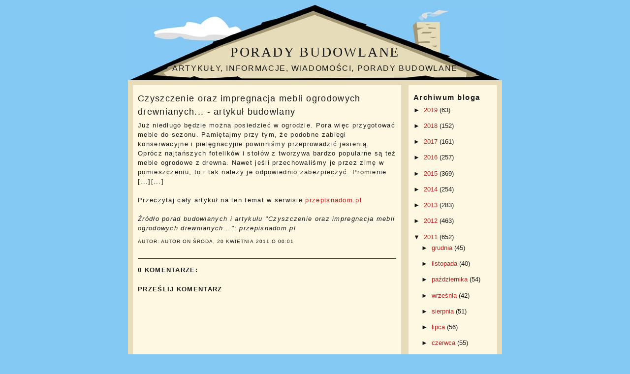

--- FILE ---
content_type: text/html; charset=UTF-8
request_url: https://artykuly-budowlane.blogspot.com/2011/04/czyszczenie-oraz-impregnacja-mebli.html
body_size: 11921
content:
<!DOCTYPE html>
<html dir='ltr' xmlns='http://www.w3.org/1999/xhtml' xmlns:b='http://www.google.com/2005/gml/b' xmlns:data='http://www.google.com/2005/gml/data' xmlns:expr='http://www.google.com/2005/gml/expr'>
<head>
<link href='https://www.blogger.com/static/v1/widgets/2944754296-widget_css_bundle.css' rel='stylesheet' type='text/css'/>
<meta content='text/html; charset=UTF-8' http-equiv='Content-Type'/>
<meta content='blogger' name='generator'/>
<link href='https://artykuly-budowlane.blogspot.com/favicon.ico' rel='icon' type='image/x-icon'/>
<link href='http://artykuly-budowlane.blogspot.com/2011/04/czyszczenie-oraz-impregnacja-mebli.html' rel='canonical'/>
<link rel="alternate" type="application/atom+xml" title="Porady budowlane - Atom" href="https://artykuly-budowlane.blogspot.com/feeds/posts/default" />
<link rel="alternate" type="application/rss+xml" title="Porady budowlane - RSS" href="https://artykuly-budowlane.blogspot.com/feeds/posts/default?alt=rss" />
<link rel="service.post" type="application/atom+xml" title="Porady budowlane - Atom" href="https://www.blogger.com/feeds/4786488672286576788/posts/default" />

<link rel="alternate" type="application/atom+xml" title="Porady budowlane - Atom" href="https://artykuly-budowlane.blogspot.com/feeds/4263442518328364740/comments/default" />
<!--Can't find substitution for tag [blog.ieCssRetrofitLinks]-->
<meta content='http://artykuly-budowlane.blogspot.com/2011/04/czyszczenie-oraz-impregnacja-mebli.html' property='og:url'/>
<meta content='Czyszczenie oraz impregnacja mebli ogrodowych drewnianych... - artykuł budowlany' property='og:title'/>
<meta content='Już niedługo będzie można posiedzieć w ogrodzie. Pora więc przygotować meble do sezonu. Pamiętajmy przy tym, że podobne zabiegi konserwacyjn...' property='og:description'/>
<title>Czyszczenie oraz impregnacja mebli ogrodowych drewnianych... - artykuł budowlany - artykuły budowlane</title>
<meta name='description' value='Prywatny blog budowlany - artykuły, porady budowlane, ciekawostki, informacje, wiadomości.'/>
<link href='' rel='shortcut icon'/>
<style id='page-skin-1' type='text/css'><!--
/*
-----------------------------------------------
Blogger Template Info.
Name: Real Estate
Designer: Justin Woodie
Website: Justinwoodie.com
Date: 05/20/10
----------------------------------------------- */
/* Variable definitions
====================
<Variable name="bgcolor" description="Page Background Color"
type="color" default="#fff">
<Variable name="textcolor" description="Text Color"
type="color" default="#333">
<Variable name="linkcolor" description="Link Color"
type="color" default="#58a">
<Variable name="pagetitlecolor" description="Blog Title Color"
type="color" default="#666">
<Variable name="descriptioncolor" description="Blog Description Color"
type="color" default="#999">
<Variable name="titlecolor" description="Post Title Color"
type="color" default="#c60">
<Variable name="bordercolor" description="Border Color"
type="color" default="#ccc">
<Variable name="sidebarcolor" description="Sidebar Title Color"
type="color" default="#999">
<Variable name="sidebartextcolor" description="Sidebar Text Color"
type="color" default="#666">
<Variable name="visitedlinkcolor" description="Visited Link Color"
type="color" default="#999">
<Variable name="bodyfont" description="Text Font"
type="font" default="normal normal 100% Georgia, Serif">
<Variable name="headerfont" description="Sidebar Title Font"
type="font"
default="normal normal 78% 'Trebuchet MS',Trebuchet,Arial,Verdana,Sans-serif">
<Variable name="pagetitlefont" description="Blog Title Font"
type="font"
default="normal normal 200% Georgia, Serif">
<Variable name="descriptionfont" description="Blog Description Font"
type="font"
default="normal normal 78% 'Trebuchet MS', Trebuchet, Arial, Verdana, Sans-serif">
<Variable name="postfooterfont" description="Post Footer Font"
type="font"
default="normal normal 78% 'Trebuchet MS', Trebuchet, Arial, Verdana, Sans-serif">
<Variable name="startSide" description="Start side in blog language"
type="automatic" default="left">
<Variable name="endSide" description="End side in blog language"
type="automatic" default="right">
*/
/* Use this with templates/template-twocol.html */
/* Blogger Navigation Bar */
#Navbar1 {
margin: 0;
padding: 0;
visibility: hidden;
display: none;
}
body {
background:#84c8f4;
margin:0;
color:#191919;
font:x-small Georgia Serif;
font-size/* */:/**/small;
font-size: /**/small;
text-align: center;
}
a:link {
color:#c31d1d;
text-decoration:none;
}
a:visited {
color:#c31d1d;
text-decoration:none;
}
a:hover {
color:#191919;
text-decoration:underline;
}
a img {
border-width:0;
}
/* Navigation
-----------------------------------------------
*/
ul#nav-bar {
list-style:none;
margin-left:10px;
padding:0;
width:;
}
ul#nav-bar li {
display:inline
}
ul#nav-bar li a {
letter-spacing:;
margin-bottom: 10px;
margin-left: 5px;
margin-right: 5px;
font: 13px Arial;
font-weight:bold;
text-decoration:none;
padding-left:10px;
padding-right:10px;
padding-top:25px;
padding-bottom:25px;
width:118px;
background: url(https://blogger.googleusercontent.com/img/b/R29vZ2xl/AVvXsEiqubA7aW13sy4MM5kAKbbMv48drxU6CKdxVZS1njVytZ_0alNXJ_thpgl4yqXaNLuOgGpFejgIR43wCiXGo45p7D4-3MELk3Tz_7gUbSrSCgbExxU7RCJ8qgc3lBfilNUmKqatiaIRZGo/s1600/RealEstateWindowNavBlock2.jpg);
color:#000;
float:left;
text-align:center;
border-left:;
}
ul#nav-bar li a:hover {
background: url(https://blogger.googleusercontent.com/img/b/R29vZ2xl/AVvXsEgl8TDZP7RgD1t9HolvrWPe3Wox35T_GZS5nmRYfBhtVaEnu9S1W7eww6Tzb51cEMJL38BdR6xw2L9yaQJl3yXRZ40rI5ExV3HB4ea-tQU1F7KEQKIwOK3OXwAJm5zbn-6vbbmUqxV1HWg/s1600/RealEstateWindowNavBlockHover2.jpg);
color:#fff;
}
/*----------------SEARCH----------------*/
#search {
margin-bottom:10px;
margin-right:10px;
height:;
padding-left:10px;
padding-right:10px;
padding-top:40px;
padding-bottom:40px;
width:160px;
float:right;
border:0px solid #;
background: url(https://blogger.googleusercontent.com/img/b/R29vZ2xl/AVvXsEjeaeklyGJ8fMRoq7chDG0QdwKRvHORCEOIEcqNYZsMmljGqkXavvbuc7od4VAuy72IEfRT8LklJKB27HDj_leEEc-PsGcWbiGQpltTxY2c7VvkcTrArzC4ZeXBTNXwy9HfgP7lJNPDJ_0/s1600/RealEstateSearchBox.jpg);
}
#searchsubmit {
margin-right:5px;
float: right;
margin-top: 0px;
background:#000 url();
border: 0px solid #ffffff;
font-weight:bold;
color: #fff;
height:28px;
line-height:28px
}
#searchsubmit:hover{
background: #871011 url();
color: #fff;
}
#search form {
margin: 0;
padding:20px auto;
}
#search fieldset {
margin: 0;
padding: 0;
border: none;
}
#search p {
margin: 0;
font-size: 85%;
}
#s {
margin-left:5px;
float: left;
width:63px;
background: #fff;
padding: 5px;
border:1px solid #ffffff;
font: normal 100%;
color:#;
}
/* Header
-----------------------------------------------
*/
#header-wrapper {
background: url(https://blogger.googleusercontent.com/img/b/R29vZ2xl/AVvXsEjv7sTNMuxsfYTUMfv9w7Gml6g3iLgOc3pVZv-zM-B2SYW4RVgBpxAdRkNXpar2ZUaj_wl0hNp41i3SGE8yZTAk8JyijKx0mNY-oERzbZ0WjHYRfvxIAf8bCXOzqjBJX4hlfHN36hXiD1k/s1600/RealEstateBanner1.jpg)no-repeat;
width:760px;
padding-top:60px;
margin-bottom:10px;
border:0px solid #191919;
}
#header-inner {
background-position: center;
margin-left: auto;
margin-right: auto;
}
#header {
margin: 0px;
border: 0px solid #191919;
text-align: center;
color:#191919;
}
#header h1 {
margin:5px 5px 0;
padding:15px 20px .25em;
line-height:1.5em;
text-transform:uppercase;
letter-spacing:.1em;
font: normal normal 213% Impact, Serif;
}
#header a {
color:#191919;
text-decoration:none;
}
#header a:hover {
color:#191919;
}
#header .description {
margin:0 5px 5px;
padding:0 20px 15px;
max-width:760px;
text-transform:uppercase;
letter-spacing:.1em;
line-height: 1.5em;
font: normal normal 126% Arial, sans-serif;
color: #191919;
}
#header img {
margin-left: auto;
margin-right: auto;
}
/* Outer-Wrapper
----------------------------------------------- */
#outer-wrapper {
background: #e7dcb9;
width: 760px;
margin-left:auto;
margin-right:auto;
margin-top:10px;
margin-bottom: auto;
padding:;
text-align:left;
font: normal normal 100% Arial, sans-serif;
}
#crosscol-wrapper {
border-top: 0px solid #dfdfdf;
border-left: 0px solid #dfdfdf;
border-right: 0px solid #dfdfdf;
border-bottom: 0px solid #dfdfdf;
margin-bottom:10px;
margin-left:15px;
margin-top:0px;
padding-bottom:0px;
width: 728px;
background:#fef8e3 ;
min-height: 85px;
float: left;
word-wrap: break-word; /* fix for long text breaking sidebar float in IE */
overflow: hidden;      /* fix for long non-text content breaking IE sidebar float */
}
#main-wrapper {
background: #fef8e3;
margin-left: 10px;
padding: 10px;
width: 525px;
float: left;
word-wrap: break-word; /* fix for long text breaking sidebar float in IE */
overflow: hidden;     /* fix for long non-text content breaking IE sidebar float */
}
#sidebar-wrapper {
background: #fef8e3;
margin-right: 10px;
padding: 10px;
width: 160px;
float: right;
word-wrap: break-word; /* fix for long text breaking sidebar float in IE */
overflow: hidden;     /* fix for long non-text content breaking IE sidebar float */
}
/* Headings
----------------------------------------------- */
h2 {
margin:.5em 0 .5em;
font:normal bold 113% Arial, sans-serif;
line-height: 1.5 em;
text-transform:;
letter-spacing:.1em;
color:#191919;
}
/* Posts
-----------------------------------------------
*/
h2.date-header {
margin:1.5em 0 .5em;
}
.post {
letter-spacing:.1em;
margin:.15 em 0 1.5em;
border-bottom:1px solid #191919;
padding-bottom:1.5em;
}
.post h3 {
margin:.25em 0 0;
padding:0 0 4px;
font-size:140%;
font-weight:normal;
line-height:1.5em;
color:#191919;
}
.post h3 a, .post h3 a:visited, .post h3 strong {
display:block;
text-decoration:none;
color:#191919;
font-weight:normal;
}
.post h3 strong, .post h3 a:hover {
color:#191919;
}
.post-body {
margin:0 0 .75em;
line-height:1.5em;
}
.post-body blockquote {
line-height:1.5em;
}
.post-footer {
margin: .75em 0;
color:#191919;
text-transform:uppercase;
letter-spacing:.1em;
font: normal normal 78% Arial, sans-serif;
line-height: 1.5em;
}
.comment-link {
margin-left:.15em;
}
.post img, table.tr-caption-container {
padding:0px;
border:1px solid #191919;
}
.tr-caption-container img {
border: none;
padding: 0;
}
.post blockquote {
margin:1em 20px;
}
.post blockquote p {
margin:.75em 0;
}
/* Comments
----------------------------------------------- */
#comments h4 {
margin:1em 0;
font-weight: bold;
line-height: 1.5em;
text-transform:uppercase;
letter-spacing:.1em;
color: #191919;
}
#comments-block {
margin:1em 0 1.5em;
line-height:1.5em;
}
#comments-block .comment-author {
margin:.5em 0;
}
#comments-block .comment-body {
margin:.25em 0 0;
}
#comments-block .comment-footer {
margin:-.25em 0 2em;
line-height: 1.5em;
text-transform:uppercase;
letter-spacing:.1em;
}
#comments-block .comment-body p {
margin:0 0 .75em;
}
.deleted-comment {
font-style:italic;
color:gray;
}
.feed-links {
clear: both;
line-height: 1.5em;
}
#blog-pager-newer-link {
float: left;
}
#blog-pager-older-link {
float: right;
}
#blog-pager-home {
text-align: center;
}
/* Sidebar Content
----------------------------------------------- */
.sidebar {
color: #191919;
line-height: 1.5em;
}
.sidebar ul {
list-style:none;
margin:0 0 0;
padding:0 0 0;
}
.sidebar li {
margin:0;
padding-top:0;
padding-right:0;
padding-bottom:10px;
padding-left:15px;
text-indent:-15px;
line-height:1.5em;
}
.sidebar .widget, .main .widget {
border-bottom:1px solid #191919;
margin:0 0 10px;
padding:0 0 10px;
}
.main .Blog {
border-bottom-width: 0;
}
/* Profile
----------------------------------------------- */
.profile-img {
float: left;
margin-top: 0;
margin-right: 5px;
margin-bottom: 5px;
margin-left: 0;
padding: 4px;
border: 1px solid #191919;
}
.profile-data {
margin:0;
text-transform:uppercase;
letter-spacing:.1em;
font: normal normal 78% Arial, sans-serif;
color: #191919;
font-weight: bold;
line-height: 1.5em;
}
.profile-datablock {
margin:.5em 0 .5em;
}
.profile-textblock {
margin: 0.5em 0;
line-height: 1.5em;
}
.profile-link {
font: normal normal 78% Arial, sans-serif;
text-transform: uppercase;
letter-spacing: .1em;
}
/* Footer
----------------------------------------------- */
#footer {
background:#a49974 ;
width:740px;
clear:both;
margin:0 auto;
padding:10px;
line-height: 1.5em;
text-transform:;
letter-spacing:.1em;
text-align: center;
}
#credit {
margin: 0px 0px 0px 0px;
padding: 10px 0px 0px 0px;
width: auto;
height: 30px;
font-size:11px;
clear: both;
color: #000;
font-weight: normal;
background:#416f2a;
text-align:center;
}
#credit p {
margin: 0;
padding: 0
}
#credit a,  .credit a:visited {
color: #ffffff;
text-decoration: none;
font:verdana;
font-size:11px;
}
#credit a:hover{
color: #1a350d;
text-decoration: underline;
}

--></style>
<link href='https://www.blogger.com/dyn-css/authorization.css?targetBlogID=4786488672286576788&amp;zx=1ed873d7-c6cd-4b57-a7a6-3eaa698e4aee' media='none' onload='if(media!=&#39;all&#39;)media=&#39;all&#39;' rel='stylesheet'/><noscript><link href='https://www.blogger.com/dyn-css/authorization.css?targetBlogID=4786488672286576788&amp;zx=1ed873d7-c6cd-4b57-a7a6-3eaa698e4aee' rel='stylesheet'/></noscript>
<meta name='google-adsense-platform-account' content='ca-host-pub-1556223355139109'/>
<meta name='google-adsense-platform-domain' content='blogspot.com'/>

</head>
<body>
<div class='navbar section' id='navbar'><div class='widget Navbar' data-version='1' id='Navbar1'><script type="text/javascript">
    function setAttributeOnload(object, attribute, val) {
      if(window.addEventListener) {
        window.addEventListener('load',
          function(){ object[attribute] = val; }, false);
      } else {
        window.attachEvent('onload', function(){ object[attribute] = val; });
      }
    }
  </script>
<div id="navbar-iframe-container"></div>
<script type="text/javascript" src="https://apis.google.com/js/platform.js"></script>
<script type="text/javascript">
      gapi.load("gapi.iframes:gapi.iframes.style.bubble", function() {
        if (gapi.iframes && gapi.iframes.getContext) {
          gapi.iframes.getContext().openChild({
              url: 'https://www.blogger.com/navbar/4786488672286576788?po\x3d4263442518328364740\x26origin\x3dhttps://artykuly-budowlane.blogspot.com',
              where: document.getElementById("navbar-iframe-container"),
              id: "navbar-iframe"
          });
        }
      });
    </script><script type="text/javascript">
(function() {
var script = document.createElement('script');
script.type = 'text/javascript';
script.src = '//pagead2.googlesyndication.com/pagead/js/google_top_exp.js';
var head = document.getElementsByTagName('head')[0];
if (head) {
head.appendChild(script);
}})();
</script>
</div></div>
<div id='outer-wrapper'><div id='wrap2'>
<!-- skip links for text browsers -->
<span id='skiplinks' style='display:none;'>
<a href='#main'>skip to main </a> |
      <a href='#sidebar'>skip to sidebar</a>
</span>
<div id='header-wrapper'>
<div class='header section' id='header'><div class='widget Header' data-version='1' id='Header1'>
<div id='header-inner'>
<div class='titlewrapper'>
<h1 class='title'>
<a href='https://artykuly-budowlane.blogspot.com/'>
Porady budowlane
</a>
</h1>
</div>
<div class='descriptionwrapper'>
<p class='description'><span>Artykuły, informacje, wiadomości, porady budowlane</span></p>
</div>
</div>
</div></div>
</div>
<div id='content-wrapper'>
<div id='main-wrapper'>
<div class='main section' id='main'><div class='widget Blog' data-version='1' id='Blog1'>
<div class='blog-posts hfeed'>
<!--Can't find substitution for tag [defaultAdStart]-->
<div class='post hentry uncustomized-post-template'>
<a name='4263442518328364740'></a>
<h3 class='post-title entry-title'>
<a href='https://artykuly-budowlane.blogspot.com/2011/04/czyszczenie-oraz-impregnacja-mebli.html'>Czyszczenie oraz impregnacja mebli ogrodowych drewnianych... - artykuł budowlany</a>
</h3>
<span class='post-labels'>
</span>
<div class='post-body entry-content'>
Już niedługo będzie można posiedzieć w ogrodzie. Pora więc przygotować meble do sezonu. Pamiętajmy przy tym, że podobne zabiegi konserwacyjne i pielęgnacyjne powinniśmy przeprowadzić jesienią. Oprócz najtańszych fotelików i stołów z tworzywa bardzo popularne są też meble ogrodowe z drewna. Nawet jeśli przechowaliśmy je przez zimę w pomieszczeniu, to i tak należy je odpowiednio zabezpieczyć. Promienie [...][...] 		<br><br> 		Przeczytaj cały artykuł na ten temat w serwisie <a href="http://www.przepisnadom.pl/czyszczenie-oraz-impregnacja-mebli-ogrodowych-drewnianych/" rel="nofollow" target="_blank">przepisnadom.pl</a><br><br> 		<i>Źródło porad budowlanych i artykułu &quot;Czyszczenie oraz impregnacja mebli ogrodowych drewnianych...&quot;: przepisnadom.pl</i> 
<div style='clear: both;'></div>
</div>
<div class='post-footer'>
<div class='post-footer-line post-footer-line-1'>
<div class='post-author vcard'>
Autor:
Autor

      
on

<script>var ultimaFecha = 'środa, 20 kwietnia 2011';</script>
środa, 20 kwietnia 2011
<span class='post-timestamp'>
o
00:01
</span>
</div>
<div class='post-comment-link'>
</div>
<div style='clear: both'></div>
</div>
<div class='post-footer-line post-footer-line-2'>
<span class='reaction-buttons'>
</span>
<span class='star-ratings'>
</span>
<span class='post-backlinks post-comment-link'>
</span>
<span class='post-icons'>
</span>
</div>
<div class='post-footer-line post-footer-line-3'>
<span class='item-control blog-admin pid-1602492267'>
<a href='https://www.blogger.com/post-edit.g?blogID=4786488672286576788&postID=4263442518328364740&from=pencil' title='Edytuj post'>
<img alt="" class="icon-action" height="18" src="//www.blogger.com/img/icon18_edit_allbkg.gif" width="18">
</a>
</span>
<span class='post-location'>
</span>
</div>
</div>
</div>
<div class='comments' id='comments'>
<a name='comments'></a>
<h4>
0
komentarze:
        
</h4>
<dl class='avatar-comment-indent' id='comments-block'>
</dl>
<p class='comment-footer'>
<div class='comment-form'>
<a name='comment-form'></a>
<h4 id='comment-post-message'>Prześlij komentarz</h4>
<p>
</p>
<a href='https://www.blogger.com/comment/frame/4786488672286576788?po=4263442518328364740&hl=pl&saa=85391&origin=https://artykuly-budowlane.blogspot.com' id='comment-editor-src'></a>
<iframe allowtransparency='true' class='blogger-iframe-colorize blogger-comment-from-post' frameborder='0' height='410px' id='comment-editor' name='comment-editor' src='' width='100%'></iframe>
<script src='https://www.blogger.com/static/v1/jsbin/2830521187-comment_from_post_iframe.js' type='text/javascript'></script>
<script type='text/javascript'>
      BLOG_CMT_createIframe('https://www.blogger.com/rpc_relay.html');
    </script>
</div>
</p>
<div id='backlinks-container'>
<div id='Blog1_backlinks-container'>
</div>
</div>
</div>
<!--Can't find substitution for tag [adEnd]-->
</div>
<div class='blog-pager' id='blog-pager'>
<span id='blog-pager-newer-link'>
<a class='blog-pager-newer-link' href='https://artykuly-budowlane.blogspot.com/2011/04/ekologiczne-dekoracje-na-swiatecznym.html' id='Blog1_blog-pager-newer-link' title='Nowszy post'>&#171; Nowszy post</a>
</span>
<span id='blog-pager-older-link'>
<a class='blog-pager-older-link' href='https://artykuly-budowlane.blogspot.com/2011/04/formalnosci-na-budowie-czyli-niezbedne.html' id='Blog1_blog-pager-older-link' title='Starszy post'>Starszy post &#187;</a>
</span>
</div>
<div class='clear'></div>
<div class='post-feeds'>
<div class='feed-links'>
Subskrybuj:
<a class='feed-link' href='https://artykuly-budowlane.blogspot.com/feeds/4263442518328364740/comments/default' target='_blank' type='application/atom+xml'>Komentarze do posta (Atom)</a>
</div>
</div>
</div></div>
</div>
<div id='sidebar-wrapper'>
<div class='sidebar section' id='sidebar'><div class='widget BlogArchive' data-version='1' id='BlogArchive1'>
<h2>Archiwum bloga</h2>
<div class='widget-content'>
<div id='ArchiveList'>
<div id='BlogArchive1_ArchiveList'>
<ul class='hierarchy'>
<li class='archivedate collapsed'>
<a class='toggle' href='javascript:void(0)'>
<span class='zippy'>

        &#9658;&#160;
      
</span>
</a>
<a class='post-count-link' href='https://artykuly-budowlane.blogspot.com/2019/'>
2019
</a>
<span class='post-count' dir='ltr'>(63)</span>
<ul class='hierarchy'>
<li class='archivedate collapsed'>
<a class='toggle' href='javascript:void(0)'>
<span class='zippy'>

        &#9658;&#160;
      
</span>
</a>
<a class='post-count-link' href='https://artykuly-budowlane.blogspot.com/2019/07/'>
lipca
</a>
<span class='post-count' dir='ltr'>(9)</span>
</li>
</ul>
<ul class='hierarchy'>
<li class='archivedate collapsed'>
<a class='toggle' href='javascript:void(0)'>
<span class='zippy'>

        &#9658;&#160;
      
</span>
</a>
<a class='post-count-link' href='https://artykuly-budowlane.blogspot.com/2019/06/'>
czerwca
</a>
<span class='post-count' dir='ltr'>(8)</span>
</li>
</ul>
<ul class='hierarchy'>
<li class='archivedate collapsed'>
<a class='toggle' href='javascript:void(0)'>
<span class='zippy'>

        &#9658;&#160;
      
</span>
</a>
<a class='post-count-link' href='https://artykuly-budowlane.blogspot.com/2019/05/'>
maja
</a>
<span class='post-count' dir='ltr'>(6)</span>
</li>
</ul>
<ul class='hierarchy'>
<li class='archivedate collapsed'>
<a class='toggle' href='javascript:void(0)'>
<span class='zippy'>

        &#9658;&#160;
      
</span>
</a>
<a class='post-count-link' href='https://artykuly-budowlane.blogspot.com/2019/04/'>
kwietnia
</a>
<span class='post-count' dir='ltr'>(10)</span>
</li>
</ul>
<ul class='hierarchy'>
<li class='archivedate collapsed'>
<a class='toggle' href='javascript:void(0)'>
<span class='zippy'>

        &#9658;&#160;
      
</span>
</a>
<a class='post-count-link' href='https://artykuly-budowlane.blogspot.com/2019/03/'>
marca
</a>
<span class='post-count' dir='ltr'>(9)</span>
</li>
</ul>
<ul class='hierarchy'>
<li class='archivedate collapsed'>
<a class='toggle' href='javascript:void(0)'>
<span class='zippy'>

        &#9658;&#160;
      
</span>
</a>
<a class='post-count-link' href='https://artykuly-budowlane.blogspot.com/2019/02/'>
lutego
</a>
<span class='post-count' dir='ltr'>(9)</span>
</li>
</ul>
<ul class='hierarchy'>
<li class='archivedate collapsed'>
<a class='toggle' href='javascript:void(0)'>
<span class='zippy'>

        &#9658;&#160;
      
</span>
</a>
<a class='post-count-link' href='https://artykuly-budowlane.blogspot.com/2019/01/'>
stycznia
</a>
<span class='post-count' dir='ltr'>(12)</span>
</li>
</ul>
</li>
</ul>
<ul class='hierarchy'>
<li class='archivedate collapsed'>
<a class='toggle' href='javascript:void(0)'>
<span class='zippy'>

        &#9658;&#160;
      
</span>
</a>
<a class='post-count-link' href='https://artykuly-budowlane.blogspot.com/2018/'>
2018
</a>
<span class='post-count' dir='ltr'>(152)</span>
<ul class='hierarchy'>
<li class='archivedate collapsed'>
<a class='toggle' href='javascript:void(0)'>
<span class='zippy'>

        &#9658;&#160;
      
</span>
</a>
<a class='post-count-link' href='https://artykuly-budowlane.blogspot.com/2018/12/'>
grudnia
</a>
<span class='post-count' dir='ltr'>(13)</span>
</li>
</ul>
<ul class='hierarchy'>
<li class='archivedate collapsed'>
<a class='toggle' href='javascript:void(0)'>
<span class='zippy'>

        &#9658;&#160;
      
</span>
</a>
<a class='post-count-link' href='https://artykuly-budowlane.blogspot.com/2018/11/'>
listopada
</a>
<span class='post-count' dir='ltr'>(14)</span>
</li>
</ul>
<ul class='hierarchy'>
<li class='archivedate collapsed'>
<a class='toggle' href='javascript:void(0)'>
<span class='zippy'>

        &#9658;&#160;
      
</span>
</a>
<a class='post-count-link' href='https://artykuly-budowlane.blogspot.com/2018/10/'>
października
</a>
<span class='post-count' dir='ltr'>(15)</span>
</li>
</ul>
<ul class='hierarchy'>
<li class='archivedate collapsed'>
<a class='toggle' href='javascript:void(0)'>
<span class='zippy'>

        &#9658;&#160;
      
</span>
</a>
<a class='post-count-link' href='https://artykuly-budowlane.blogspot.com/2018/09/'>
września
</a>
<span class='post-count' dir='ltr'>(14)</span>
</li>
</ul>
<ul class='hierarchy'>
<li class='archivedate collapsed'>
<a class='toggle' href='javascript:void(0)'>
<span class='zippy'>

        &#9658;&#160;
      
</span>
</a>
<a class='post-count-link' href='https://artykuly-budowlane.blogspot.com/2018/08/'>
sierpnia
</a>
<span class='post-count' dir='ltr'>(13)</span>
</li>
</ul>
<ul class='hierarchy'>
<li class='archivedate collapsed'>
<a class='toggle' href='javascript:void(0)'>
<span class='zippy'>

        &#9658;&#160;
      
</span>
</a>
<a class='post-count-link' href='https://artykuly-budowlane.blogspot.com/2018/07/'>
lipca
</a>
<span class='post-count' dir='ltr'>(14)</span>
</li>
</ul>
<ul class='hierarchy'>
<li class='archivedate collapsed'>
<a class='toggle' href='javascript:void(0)'>
<span class='zippy'>

        &#9658;&#160;
      
</span>
</a>
<a class='post-count-link' href='https://artykuly-budowlane.blogspot.com/2018/06/'>
czerwca
</a>
<span class='post-count' dir='ltr'>(11)</span>
</li>
</ul>
<ul class='hierarchy'>
<li class='archivedate collapsed'>
<a class='toggle' href='javascript:void(0)'>
<span class='zippy'>

        &#9658;&#160;
      
</span>
</a>
<a class='post-count-link' href='https://artykuly-budowlane.blogspot.com/2018/05/'>
maja
</a>
<span class='post-count' dir='ltr'>(10)</span>
</li>
</ul>
<ul class='hierarchy'>
<li class='archivedate collapsed'>
<a class='toggle' href='javascript:void(0)'>
<span class='zippy'>

        &#9658;&#160;
      
</span>
</a>
<a class='post-count-link' href='https://artykuly-budowlane.blogspot.com/2018/04/'>
kwietnia
</a>
<span class='post-count' dir='ltr'>(14)</span>
</li>
</ul>
<ul class='hierarchy'>
<li class='archivedate collapsed'>
<a class='toggle' href='javascript:void(0)'>
<span class='zippy'>

        &#9658;&#160;
      
</span>
</a>
<a class='post-count-link' href='https://artykuly-budowlane.blogspot.com/2018/03/'>
marca
</a>
<span class='post-count' dir='ltr'>(13)</span>
</li>
</ul>
<ul class='hierarchy'>
<li class='archivedate collapsed'>
<a class='toggle' href='javascript:void(0)'>
<span class='zippy'>

        &#9658;&#160;
      
</span>
</a>
<a class='post-count-link' href='https://artykuly-budowlane.blogspot.com/2018/02/'>
lutego
</a>
<span class='post-count' dir='ltr'>(12)</span>
</li>
</ul>
<ul class='hierarchy'>
<li class='archivedate collapsed'>
<a class='toggle' href='javascript:void(0)'>
<span class='zippy'>

        &#9658;&#160;
      
</span>
</a>
<a class='post-count-link' href='https://artykuly-budowlane.blogspot.com/2018/01/'>
stycznia
</a>
<span class='post-count' dir='ltr'>(9)</span>
</li>
</ul>
</li>
</ul>
<ul class='hierarchy'>
<li class='archivedate collapsed'>
<a class='toggle' href='javascript:void(0)'>
<span class='zippy'>

        &#9658;&#160;
      
</span>
</a>
<a class='post-count-link' href='https://artykuly-budowlane.blogspot.com/2017/'>
2017
</a>
<span class='post-count' dir='ltr'>(161)</span>
<ul class='hierarchy'>
<li class='archivedate collapsed'>
<a class='toggle' href='javascript:void(0)'>
<span class='zippy'>

        &#9658;&#160;
      
</span>
</a>
<a class='post-count-link' href='https://artykuly-budowlane.blogspot.com/2017/12/'>
grudnia
</a>
<span class='post-count' dir='ltr'>(13)</span>
</li>
</ul>
<ul class='hierarchy'>
<li class='archivedate collapsed'>
<a class='toggle' href='javascript:void(0)'>
<span class='zippy'>

        &#9658;&#160;
      
</span>
</a>
<a class='post-count-link' href='https://artykuly-budowlane.blogspot.com/2017/11/'>
listopada
</a>
<span class='post-count' dir='ltr'>(10)</span>
</li>
</ul>
<ul class='hierarchy'>
<li class='archivedate collapsed'>
<a class='toggle' href='javascript:void(0)'>
<span class='zippy'>

        &#9658;&#160;
      
</span>
</a>
<a class='post-count-link' href='https://artykuly-budowlane.blogspot.com/2017/10/'>
października
</a>
<span class='post-count' dir='ltr'>(11)</span>
</li>
</ul>
<ul class='hierarchy'>
<li class='archivedate collapsed'>
<a class='toggle' href='javascript:void(0)'>
<span class='zippy'>

        &#9658;&#160;
      
</span>
</a>
<a class='post-count-link' href='https://artykuly-budowlane.blogspot.com/2017/09/'>
września
</a>
<span class='post-count' dir='ltr'>(14)</span>
</li>
</ul>
<ul class='hierarchy'>
<li class='archivedate collapsed'>
<a class='toggle' href='javascript:void(0)'>
<span class='zippy'>

        &#9658;&#160;
      
</span>
</a>
<a class='post-count-link' href='https://artykuly-budowlane.blogspot.com/2017/08/'>
sierpnia
</a>
<span class='post-count' dir='ltr'>(14)</span>
</li>
</ul>
<ul class='hierarchy'>
<li class='archivedate collapsed'>
<a class='toggle' href='javascript:void(0)'>
<span class='zippy'>

        &#9658;&#160;
      
</span>
</a>
<a class='post-count-link' href='https://artykuly-budowlane.blogspot.com/2017/07/'>
lipca
</a>
<span class='post-count' dir='ltr'>(12)</span>
</li>
</ul>
<ul class='hierarchy'>
<li class='archivedate collapsed'>
<a class='toggle' href='javascript:void(0)'>
<span class='zippy'>

        &#9658;&#160;
      
</span>
</a>
<a class='post-count-link' href='https://artykuly-budowlane.blogspot.com/2017/06/'>
czerwca
</a>
<span class='post-count' dir='ltr'>(13)</span>
</li>
</ul>
<ul class='hierarchy'>
<li class='archivedate collapsed'>
<a class='toggle' href='javascript:void(0)'>
<span class='zippy'>

        &#9658;&#160;
      
</span>
</a>
<a class='post-count-link' href='https://artykuly-budowlane.blogspot.com/2017/05/'>
maja
</a>
<span class='post-count' dir='ltr'>(11)</span>
</li>
</ul>
<ul class='hierarchy'>
<li class='archivedate collapsed'>
<a class='toggle' href='javascript:void(0)'>
<span class='zippy'>

        &#9658;&#160;
      
</span>
</a>
<a class='post-count-link' href='https://artykuly-budowlane.blogspot.com/2017/04/'>
kwietnia
</a>
<span class='post-count' dir='ltr'>(15)</span>
</li>
</ul>
<ul class='hierarchy'>
<li class='archivedate collapsed'>
<a class='toggle' href='javascript:void(0)'>
<span class='zippy'>

        &#9658;&#160;
      
</span>
</a>
<a class='post-count-link' href='https://artykuly-budowlane.blogspot.com/2017/03/'>
marca
</a>
<span class='post-count' dir='ltr'>(13)</span>
</li>
</ul>
<ul class='hierarchy'>
<li class='archivedate collapsed'>
<a class='toggle' href='javascript:void(0)'>
<span class='zippy'>

        &#9658;&#160;
      
</span>
</a>
<a class='post-count-link' href='https://artykuly-budowlane.blogspot.com/2017/02/'>
lutego
</a>
<span class='post-count' dir='ltr'>(14)</span>
</li>
</ul>
<ul class='hierarchy'>
<li class='archivedate collapsed'>
<a class='toggle' href='javascript:void(0)'>
<span class='zippy'>

        &#9658;&#160;
      
</span>
</a>
<a class='post-count-link' href='https://artykuly-budowlane.blogspot.com/2017/01/'>
stycznia
</a>
<span class='post-count' dir='ltr'>(21)</span>
</li>
</ul>
</li>
</ul>
<ul class='hierarchy'>
<li class='archivedate collapsed'>
<a class='toggle' href='javascript:void(0)'>
<span class='zippy'>

        &#9658;&#160;
      
</span>
</a>
<a class='post-count-link' href='https://artykuly-budowlane.blogspot.com/2016/'>
2016
</a>
<span class='post-count' dir='ltr'>(257)</span>
<ul class='hierarchy'>
<li class='archivedate collapsed'>
<a class='toggle' href='javascript:void(0)'>
<span class='zippy'>

        &#9658;&#160;
      
</span>
</a>
<a class='post-count-link' href='https://artykuly-budowlane.blogspot.com/2016/12/'>
grudnia
</a>
<span class='post-count' dir='ltr'>(28)</span>
</li>
</ul>
<ul class='hierarchy'>
<li class='archivedate collapsed'>
<a class='toggle' href='javascript:void(0)'>
<span class='zippy'>

        &#9658;&#160;
      
</span>
</a>
<a class='post-count-link' href='https://artykuly-budowlane.blogspot.com/2016/11/'>
listopada
</a>
<span class='post-count' dir='ltr'>(17)</span>
</li>
</ul>
<ul class='hierarchy'>
<li class='archivedate collapsed'>
<a class='toggle' href='javascript:void(0)'>
<span class='zippy'>

        &#9658;&#160;
      
</span>
</a>
<a class='post-count-link' href='https://artykuly-budowlane.blogspot.com/2016/10/'>
października
</a>
<span class='post-count' dir='ltr'>(23)</span>
</li>
</ul>
<ul class='hierarchy'>
<li class='archivedate collapsed'>
<a class='toggle' href='javascript:void(0)'>
<span class='zippy'>

        &#9658;&#160;
      
</span>
</a>
<a class='post-count-link' href='https://artykuly-budowlane.blogspot.com/2016/09/'>
września
</a>
<span class='post-count' dir='ltr'>(19)</span>
</li>
</ul>
<ul class='hierarchy'>
<li class='archivedate collapsed'>
<a class='toggle' href='javascript:void(0)'>
<span class='zippy'>

        &#9658;&#160;
      
</span>
</a>
<a class='post-count-link' href='https://artykuly-budowlane.blogspot.com/2016/08/'>
sierpnia
</a>
<span class='post-count' dir='ltr'>(21)</span>
</li>
</ul>
<ul class='hierarchy'>
<li class='archivedate collapsed'>
<a class='toggle' href='javascript:void(0)'>
<span class='zippy'>

        &#9658;&#160;
      
</span>
</a>
<a class='post-count-link' href='https://artykuly-budowlane.blogspot.com/2016/07/'>
lipca
</a>
<span class='post-count' dir='ltr'>(25)</span>
</li>
</ul>
<ul class='hierarchy'>
<li class='archivedate collapsed'>
<a class='toggle' href='javascript:void(0)'>
<span class='zippy'>

        &#9658;&#160;
      
</span>
</a>
<a class='post-count-link' href='https://artykuly-budowlane.blogspot.com/2016/06/'>
czerwca
</a>
<span class='post-count' dir='ltr'>(19)</span>
</li>
</ul>
<ul class='hierarchy'>
<li class='archivedate collapsed'>
<a class='toggle' href='javascript:void(0)'>
<span class='zippy'>

        &#9658;&#160;
      
</span>
</a>
<a class='post-count-link' href='https://artykuly-budowlane.blogspot.com/2016/05/'>
maja
</a>
<span class='post-count' dir='ltr'>(17)</span>
</li>
</ul>
<ul class='hierarchy'>
<li class='archivedate collapsed'>
<a class='toggle' href='javascript:void(0)'>
<span class='zippy'>

        &#9658;&#160;
      
</span>
</a>
<a class='post-count-link' href='https://artykuly-budowlane.blogspot.com/2016/04/'>
kwietnia
</a>
<span class='post-count' dir='ltr'>(24)</span>
</li>
</ul>
<ul class='hierarchy'>
<li class='archivedate collapsed'>
<a class='toggle' href='javascript:void(0)'>
<span class='zippy'>

        &#9658;&#160;
      
</span>
</a>
<a class='post-count-link' href='https://artykuly-budowlane.blogspot.com/2016/03/'>
marca
</a>
<span class='post-count' dir='ltr'>(22)</span>
</li>
</ul>
<ul class='hierarchy'>
<li class='archivedate collapsed'>
<a class='toggle' href='javascript:void(0)'>
<span class='zippy'>

        &#9658;&#160;
      
</span>
</a>
<a class='post-count-link' href='https://artykuly-budowlane.blogspot.com/2016/02/'>
lutego
</a>
<span class='post-count' dir='ltr'>(20)</span>
</li>
</ul>
<ul class='hierarchy'>
<li class='archivedate collapsed'>
<a class='toggle' href='javascript:void(0)'>
<span class='zippy'>

        &#9658;&#160;
      
</span>
</a>
<a class='post-count-link' href='https://artykuly-budowlane.blogspot.com/2016/01/'>
stycznia
</a>
<span class='post-count' dir='ltr'>(22)</span>
</li>
</ul>
</li>
</ul>
<ul class='hierarchy'>
<li class='archivedate collapsed'>
<a class='toggle' href='javascript:void(0)'>
<span class='zippy'>

        &#9658;&#160;
      
</span>
</a>
<a class='post-count-link' href='https://artykuly-budowlane.blogspot.com/2015/'>
2015
</a>
<span class='post-count' dir='ltr'>(369)</span>
<ul class='hierarchy'>
<li class='archivedate collapsed'>
<a class='toggle' href='javascript:void(0)'>
<span class='zippy'>

        &#9658;&#160;
      
</span>
</a>
<a class='post-count-link' href='https://artykuly-budowlane.blogspot.com/2015/12/'>
grudnia
</a>
<span class='post-count' dir='ltr'>(28)</span>
</li>
</ul>
<ul class='hierarchy'>
<li class='archivedate collapsed'>
<a class='toggle' href='javascript:void(0)'>
<span class='zippy'>

        &#9658;&#160;
      
</span>
</a>
<a class='post-count-link' href='https://artykuly-budowlane.blogspot.com/2015/11/'>
listopada
</a>
<span class='post-count' dir='ltr'>(34)</span>
</li>
</ul>
<ul class='hierarchy'>
<li class='archivedate collapsed'>
<a class='toggle' href='javascript:void(0)'>
<span class='zippy'>

        &#9658;&#160;
      
</span>
</a>
<a class='post-count-link' href='https://artykuly-budowlane.blogspot.com/2015/10/'>
października
</a>
<span class='post-count' dir='ltr'>(27)</span>
</li>
</ul>
<ul class='hierarchy'>
<li class='archivedate collapsed'>
<a class='toggle' href='javascript:void(0)'>
<span class='zippy'>

        &#9658;&#160;
      
</span>
</a>
<a class='post-count-link' href='https://artykuly-budowlane.blogspot.com/2015/09/'>
września
</a>
<span class='post-count' dir='ltr'>(30)</span>
</li>
</ul>
<ul class='hierarchy'>
<li class='archivedate collapsed'>
<a class='toggle' href='javascript:void(0)'>
<span class='zippy'>

        &#9658;&#160;
      
</span>
</a>
<a class='post-count-link' href='https://artykuly-budowlane.blogspot.com/2015/08/'>
sierpnia
</a>
<span class='post-count' dir='ltr'>(32)</span>
</li>
</ul>
<ul class='hierarchy'>
<li class='archivedate collapsed'>
<a class='toggle' href='javascript:void(0)'>
<span class='zippy'>

        &#9658;&#160;
      
</span>
</a>
<a class='post-count-link' href='https://artykuly-budowlane.blogspot.com/2015/07/'>
lipca
</a>
<span class='post-count' dir='ltr'>(34)</span>
</li>
</ul>
<ul class='hierarchy'>
<li class='archivedate collapsed'>
<a class='toggle' href='javascript:void(0)'>
<span class='zippy'>

        &#9658;&#160;
      
</span>
</a>
<a class='post-count-link' href='https://artykuly-budowlane.blogspot.com/2015/06/'>
czerwca
</a>
<span class='post-count' dir='ltr'>(30)</span>
</li>
</ul>
<ul class='hierarchy'>
<li class='archivedate collapsed'>
<a class='toggle' href='javascript:void(0)'>
<span class='zippy'>

        &#9658;&#160;
      
</span>
</a>
<a class='post-count-link' href='https://artykuly-budowlane.blogspot.com/2015/05/'>
maja
</a>
<span class='post-count' dir='ltr'>(33)</span>
</li>
</ul>
<ul class='hierarchy'>
<li class='archivedate collapsed'>
<a class='toggle' href='javascript:void(0)'>
<span class='zippy'>

        &#9658;&#160;
      
</span>
</a>
<a class='post-count-link' href='https://artykuly-budowlane.blogspot.com/2015/04/'>
kwietnia
</a>
<span class='post-count' dir='ltr'>(35)</span>
</li>
</ul>
<ul class='hierarchy'>
<li class='archivedate collapsed'>
<a class='toggle' href='javascript:void(0)'>
<span class='zippy'>

        &#9658;&#160;
      
</span>
</a>
<a class='post-count-link' href='https://artykuly-budowlane.blogspot.com/2015/03/'>
marca
</a>
<span class='post-count' dir='ltr'>(34)</span>
</li>
</ul>
<ul class='hierarchy'>
<li class='archivedate collapsed'>
<a class='toggle' href='javascript:void(0)'>
<span class='zippy'>

        &#9658;&#160;
      
</span>
</a>
<a class='post-count-link' href='https://artykuly-budowlane.blogspot.com/2015/02/'>
lutego
</a>
<span class='post-count' dir='ltr'>(26)</span>
</li>
</ul>
<ul class='hierarchy'>
<li class='archivedate collapsed'>
<a class='toggle' href='javascript:void(0)'>
<span class='zippy'>

        &#9658;&#160;
      
</span>
</a>
<a class='post-count-link' href='https://artykuly-budowlane.blogspot.com/2015/01/'>
stycznia
</a>
<span class='post-count' dir='ltr'>(26)</span>
</li>
</ul>
</li>
</ul>
<ul class='hierarchy'>
<li class='archivedate collapsed'>
<a class='toggle' href='javascript:void(0)'>
<span class='zippy'>

        &#9658;&#160;
      
</span>
</a>
<a class='post-count-link' href='https://artykuly-budowlane.blogspot.com/2014/'>
2014
</a>
<span class='post-count' dir='ltr'>(254)</span>
<ul class='hierarchy'>
<li class='archivedate collapsed'>
<a class='toggle' href='javascript:void(0)'>
<span class='zippy'>

        &#9658;&#160;
      
</span>
</a>
<a class='post-count-link' href='https://artykuly-budowlane.blogspot.com/2014/12/'>
grudnia
</a>
<span class='post-count' dir='ltr'>(15)</span>
</li>
</ul>
<ul class='hierarchy'>
<li class='archivedate collapsed'>
<a class='toggle' href='javascript:void(0)'>
<span class='zippy'>

        &#9658;&#160;
      
</span>
</a>
<a class='post-count-link' href='https://artykuly-budowlane.blogspot.com/2014/11/'>
listopada
</a>
<span class='post-count' dir='ltr'>(21)</span>
</li>
</ul>
<ul class='hierarchy'>
<li class='archivedate collapsed'>
<a class='toggle' href='javascript:void(0)'>
<span class='zippy'>

        &#9658;&#160;
      
</span>
</a>
<a class='post-count-link' href='https://artykuly-budowlane.blogspot.com/2014/10/'>
października
</a>
<span class='post-count' dir='ltr'>(31)</span>
</li>
</ul>
<ul class='hierarchy'>
<li class='archivedate collapsed'>
<a class='toggle' href='javascript:void(0)'>
<span class='zippy'>

        &#9658;&#160;
      
</span>
</a>
<a class='post-count-link' href='https://artykuly-budowlane.blogspot.com/2014/09/'>
września
</a>
<span class='post-count' dir='ltr'>(19)</span>
</li>
</ul>
<ul class='hierarchy'>
<li class='archivedate collapsed'>
<a class='toggle' href='javascript:void(0)'>
<span class='zippy'>

        &#9658;&#160;
      
</span>
</a>
<a class='post-count-link' href='https://artykuly-budowlane.blogspot.com/2014/08/'>
sierpnia
</a>
<span class='post-count' dir='ltr'>(28)</span>
</li>
</ul>
<ul class='hierarchy'>
<li class='archivedate collapsed'>
<a class='toggle' href='javascript:void(0)'>
<span class='zippy'>

        &#9658;&#160;
      
</span>
</a>
<a class='post-count-link' href='https://artykuly-budowlane.blogspot.com/2014/07/'>
lipca
</a>
<span class='post-count' dir='ltr'>(27)</span>
</li>
</ul>
<ul class='hierarchy'>
<li class='archivedate collapsed'>
<a class='toggle' href='javascript:void(0)'>
<span class='zippy'>

        &#9658;&#160;
      
</span>
</a>
<a class='post-count-link' href='https://artykuly-budowlane.blogspot.com/2014/06/'>
czerwca
</a>
<span class='post-count' dir='ltr'>(20)</span>
</li>
</ul>
<ul class='hierarchy'>
<li class='archivedate collapsed'>
<a class='toggle' href='javascript:void(0)'>
<span class='zippy'>

        &#9658;&#160;
      
</span>
</a>
<a class='post-count-link' href='https://artykuly-budowlane.blogspot.com/2014/05/'>
maja
</a>
<span class='post-count' dir='ltr'>(18)</span>
</li>
</ul>
<ul class='hierarchy'>
<li class='archivedate collapsed'>
<a class='toggle' href='javascript:void(0)'>
<span class='zippy'>

        &#9658;&#160;
      
</span>
</a>
<a class='post-count-link' href='https://artykuly-budowlane.blogspot.com/2014/04/'>
kwietnia
</a>
<span class='post-count' dir='ltr'>(22)</span>
</li>
</ul>
<ul class='hierarchy'>
<li class='archivedate collapsed'>
<a class='toggle' href='javascript:void(0)'>
<span class='zippy'>

        &#9658;&#160;
      
</span>
</a>
<a class='post-count-link' href='https://artykuly-budowlane.blogspot.com/2014/03/'>
marca
</a>
<span class='post-count' dir='ltr'>(17)</span>
</li>
</ul>
<ul class='hierarchy'>
<li class='archivedate collapsed'>
<a class='toggle' href='javascript:void(0)'>
<span class='zippy'>

        &#9658;&#160;
      
</span>
</a>
<a class='post-count-link' href='https://artykuly-budowlane.blogspot.com/2014/02/'>
lutego
</a>
<span class='post-count' dir='ltr'>(15)</span>
</li>
</ul>
<ul class='hierarchy'>
<li class='archivedate collapsed'>
<a class='toggle' href='javascript:void(0)'>
<span class='zippy'>

        &#9658;&#160;
      
</span>
</a>
<a class='post-count-link' href='https://artykuly-budowlane.blogspot.com/2014/01/'>
stycznia
</a>
<span class='post-count' dir='ltr'>(21)</span>
</li>
</ul>
</li>
</ul>
<ul class='hierarchy'>
<li class='archivedate collapsed'>
<a class='toggle' href='javascript:void(0)'>
<span class='zippy'>

        &#9658;&#160;
      
</span>
</a>
<a class='post-count-link' href='https://artykuly-budowlane.blogspot.com/2013/'>
2013
</a>
<span class='post-count' dir='ltr'>(283)</span>
<ul class='hierarchy'>
<li class='archivedate collapsed'>
<a class='toggle' href='javascript:void(0)'>
<span class='zippy'>

        &#9658;&#160;
      
</span>
</a>
<a class='post-count-link' href='https://artykuly-budowlane.blogspot.com/2013/12/'>
grudnia
</a>
<span class='post-count' dir='ltr'>(23)</span>
</li>
</ul>
<ul class='hierarchy'>
<li class='archivedate collapsed'>
<a class='toggle' href='javascript:void(0)'>
<span class='zippy'>

        &#9658;&#160;
      
</span>
</a>
<a class='post-count-link' href='https://artykuly-budowlane.blogspot.com/2013/11/'>
listopada
</a>
<span class='post-count' dir='ltr'>(19)</span>
</li>
</ul>
<ul class='hierarchy'>
<li class='archivedate collapsed'>
<a class='toggle' href='javascript:void(0)'>
<span class='zippy'>

        &#9658;&#160;
      
</span>
</a>
<a class='post-count-link' href='https://artykuly-budowlane.blogspot.com/2013/10/'>
października
</a>
<span class='post-count' dir='ltr'>(24)</span>
</li>
</ul>
<ul class='hierarchy'>
<li class='archivedate collapsed'>
<a class='toggle' href='javascript:void(0)'>
<span class='zippy'>

        &#9658;&#160;
      
</span>
</a>
<a class='post-count-link' href='https://artykuly-budowlane.blogspot.com/2013/09/'>
września
</a>
<span class='post-count' dir='ltr'>(22)</span>
</li>
</ul>
<ul class='hierarchy'>
<li class='archivedate collapsed'>
<a class='toggle' href='javascript:void(0)'>
<span class='zippy'>

        &#9658;&#160;
      
</span>
</a>
<a class='post-count-link' href='https://artykuly-budowlane.blogspot.com/2013/08/'>
sierpnia
</a>
<span class='post-count' dir='ltr'>(29)</span>
</li>
</ul>
<ul class='hierarchy'>
<li class='archivedate collapsed'>
<a class='toggle' href='javascript:void(0)'>
<span class='zippy'>

        &#9658;&#160;
      
</span>
</a>
<a class='post-count-link' href='https://artykuly-budowlane.blogspot.com/2013/07/'>
lipca
</a>
<span class='post-count' dir='ltr'>(27)</span>
</li>
</ul>
<ul class='hierarchy'>
<li class='archivedate collapsed'>
<a class='toggle' href='javascript:void(0)'>
<span class='zippy'>

        &#9658;&#160;
      
</span>
</a>
<a class='post-count-link' href='https://artykuly-budowlane.blogspot.com/2013/06/'>
czerwca
</a>
<span class='post-count' dir='ltr'>(20)</span>
</li>
</ul>
<ul class='hierarchy'>
<li class='archivedate collapsed'>
<a class='toggle' href='javascript:void(0)'>
<span class='zippy'>

        &#9658;&#160;
      
</span>
</a>
<a class='post-count-link' href='https://artykuly-budowlane.blogspot.com/2013/05/'>
maja
</a>
<span class='post-count' dir='ltr'>(25)</span>
</li>
</ul>
<ul class='hierarchy'>
<li class='archivedate collapsed'>
<a class='toggle' href='javascript:void(0)'>
<span class='zippy'>

        &#9658;&#160;
      
</span>
</a>
<a class='post-count-link' href='https://artykuly-budowlane.blogspot.com/2013/04/'>
kwietnia
</a>
<span class='post-count' dir='ltr'>(24)</span>
</li>
</ul>
<ul class='hierarchy'>
<li class='archivedate collapsed'>
<a class='toggle' href='javascript:void(0)'>
<span class='zippy'>

        &#9658;&#160;
      
</span>
</a>
<a class='post-count-link' href='https://artykuly-budowlane.blogspot.com/2013/03/'>
marca
</a>
<span class='post-count' dir='ltr'>(18)</span>
</li>
</ul>
<ul class='hierarchy'>
<li class='archivedate collapsed'>
<a class='toggle' href='javascript:void(0)'>
<span class='zippy'>

        &#9658;&#160;
      
</span>
</a>
<a class='post-count-link' href='https://artykuly-budowlane.blogspot.com/2013/02/'>
lutego
</a>
<span class='post-count' dir='ltr'>(30)</span>
</li>
</ul>
<ul class='hierarchy'>
<li class='archivedate collapsed'>
<a class='toggle' href='javascript:void(0)'>
<span class='zippy'>

        &#9658;&#160;
      
</span>
</a>
<a class='post-count-link' href='https://artykuly-budowlane.blogspot.com/2013/01/'>
stycznia
</a>
<span class='post-count' dir='ltr'>(22)</span>
</li>
</ul>
</li>
</ul>
<ul class='hierarchy'>
<li class='archivedate collapsed'>
<a class='toggle' href='javascript:void(0)'>
<span class='zippy'>

        &#9658;&#160;
      
</span>
</a>
<a class='post-count-link' href='https://artykuly-budowlane.blogspot.com/2012/'>
2012
</a>
<span class='post-count' dir='ltr'>(463)</span>
<ul class='hierarchy'>
<li class='archivedate collapsed'>
<a class='toggle' href='javascript:void(0)'>
<span class='zippy'>

        &#9658;&#160;
      
</span>
</a>
<a class='post-count-link' href='https://artykuly-budowlane.blogspot.com/2012/12/'>
grudnia
</a>
<span class='post-count' dir='ltr'>(29)</span>
</li>
</ul>
<ul class='hierarchy'>
<li class='archivedate collapsed'>
<a class='toggle' href='javascript:void(0)'>
<span class='zippy'>

        &#9658;&#160;
      
</span>
</a>
<a class='post-count-link' href='https://artykuly-budowlane.blogspot.com/2012/11/'>
listopada
</a>
<span class='post-count' dir='ltr'>(40)</span>
</li>
</ul>
<ul class='hierarchy'>
<li class='archivedate collapsed'>
<a class='toggle' href='javascript:void(0)'>
<span class='zippy'>

        &#9658;&#160;
      
</span>
</a>
<a class='post-count-link' href='https://artykuly-budowlane.blogspot.com/2012/10/'>
października
</a>
<span class='post-count' dir='ltr'>(31)</span>
</li>
</ul>
<ul class='hierarchy'>
<li class='archivedate collapsed'>
<a class='toggle' href='javascript:void(0)'>
<span class='zippy'>

        &#9658;&#160;
      
</span>
</a>
<a class='post-count-link' href='https://artykuly-budowlane.blogspot.com/2012/09/'>
września
</a>
<span class='post-count' dir='ltr'>(39)</span>
</li>
</ul>
<ul class='hierarchy'>
<li class='archivedate collapsed'>
<a class='toggle' href='javascript:void(0)'>
<span class='zippy'>

        &#9658;&#160;
      
</span>
</a>
<a class='post-count-link' href='https://artykuly-budowlane.blogspot.com/2012/08/'>
sierpnia
</a>
<span class='post-count' dir='ltr'>(35)</span>
</li>
</ul>
<ul class='hierarchy'>
<li class='archivedate collapsed'>
<a class='toggle' href='javascript:void(0)'>
<span class='zippy'>

        &#9658;&#160;
      
</span>
</a>
<a class='post-count-link' href='https://artykuly-budowlane.blogspot.com/2012/07/'>
lipca
</a>
<span class='post-count' dir='ltr'>(43)</span>
</li>
</ul>
<ul class='hierarchy'>
<li class='archivedate collapsed'>
<a class='toggle' href='javascript:void(0)'>
<span class='zippy'>

        &#9658;&#160;
      
</span>
</a>
<a class='post-count-link' href='https://artykuly-budowlane.blogspot.com/2012/06/'>
czerwca
</a>
<span class='post-count' dir='ltr'>(35)</span>
</li>
</ul>
<ul class='hierarchy'>
<li class='archivedate collapsed'>
<a class='toggle' href='javascript:void(0)'>
<span class='zippy'>

        &#9658;&#160;
      
</span>
</a>
<a class='post-count-link' href='https://artykuly-budowlane.blogspot.com/2012/05/'>
maja
</a>
<span class='post-count' dir='ltr'>(44)</span>
</li>
</ul>
<ul class='hierarchy'>
<li class='archivedate collapsed'>
<a class='toggle' href='javascript:void(0)'>
<span class='zippy'>

        &#9658;&#160;
      
</span>
</a>
<a class='post-count-link' href='https://artykuly-budowlane.blogspot.com/2012/04/'>
kwietnia
</a>
<span class='post-count' dir='ltr'>(41)</span>
</li>
</ul>
<ul class='hierarchy'>
<li class='archivedate collapsed'>
<a class='toggle' href='javascript:void(0)'>
<span class='zippy'>

        &#9658;&#160;
      
</span>
</a>
<a class='post-count-link' href='https://artykuly-budowlane.blogspot.com/2012/03/'>
marca
</a>
<span class='post-count' dir='ltr'>(41)</span>
</li>
</ul>
<ul class='hierarchy'>
<li class='archivedate collapsed'>
<a class='toggle' href='javascript:void(0)'>
<span class='zippy'>

        &#9658;&#160;
      
</span>
</a>
<a class='post-count-link' href='https://artykuly-budowlane.blogspot.com/2012/02/'>
lutego
</a>
<span class='post-count' dir='ltr'>(42)</span>
</li>
</ul>
<ul class='hierarchy'>
<li class='archivedate collapsed'>
<a class='toggle' href='javascript:void(0)'>
<span class='zippy'>

        &#9658;&#160;
      
</span>
</a>
<a class='post-count-link' href='https://artykuly-budowlane.blogspot.com/2012/01/'>
stycznia
</a>
<span class='post-count' dir='ltr'>(43)</span>
</li>
</ul>
</li>
</ul>
<ul class='hierarchy'>
<li class='archivedate expanded'>
<a class='toggle' href='javascript:void(0)'>
<span class='zippy toggle-open'>

        &#9660;&#160;
      
</span>
</a>
<a class='post-count-link' href='https://artykuly-budowlane.blogspot.com/2011/'>
2011
</a>
<span class='post-count' dir='ltr'>(652)</span>
<ul class='hierarchy'>
<li class='archivedate collapsed'>
<a class='toggle' href='javascript:void(0)'>
<span class='zippy'>

        &#9658;&#160;
      
</span>
</a>
<a class='post-count-link' href='https://artykuly-budowlane.blogspot.com/2011/12/'>
grudnia
</a>
<span class='post-count' dir='ltr'>(45)</span>
</li>
</ul>
<ul class='hierarchy'>
<li class='archivedate collapsed'>
<a class='toggle' href='javascript:void(0)'>
<span class='zippy'>

        &#9658;&#160;
      
</span>
</a>
<a class='post-count-link' href='https://artykuly-budowlane.blogspot.com/2011/11/'>
listopada
</a>
<span class='post-count' dir='ltr'>(40)</span>
</li>
</ul>
<ul class='hierarchy'>
<li class='archivedate collapsed'>
<a class='toggle' href='javascript:void(0)'>
<span class='zippy'>

        &#9658;&#160;
      
</span>
</a>
<a class='post-count-link' href='https://artykuly-budowlane.blogspot.com/2011/10/'>
października
</a>
<span class='post-count' dir='ltr'>(54)</span>
</li>
</ul>
<ul class='hierarchy'>
<li class='archivedate collapsed'>
<a class='toggle' href='javascript:void(0)'>
<span class='zippy'>

        &#9658;&#160;
      
</span>
</a>
<a class='post-count-link' href='https://artykuly-budowlane.blogspot.com/2011/09/'>
września
</a>
<span class='post-count' dir='ltr'>(42)</span>
</li>
</ul>
<ul class='hierarchy'>
<li class='archivedate collapsed'>
<a class='toggle' href='javascript:void(0)'>
<span class='zippy'>

        &#9658;&#160;
      
</span>
</a>
<a class='post-count-link' href='https://artykuly-budowlane.blogspot.com/2011/08/'>
sierpnia
</a>
<span class='post-count' dir='ltr'>(51)</span>
</li>
</ul>
<ul class='hierarchy'>
<li class='archivedate collapsed'>
<a class='toggle' href='javascript:void(0)'>
<span class='zippy'>

        &#9658;&#160;
      
</span>
</a>
<a class='post-count-link' href='https://artykuly-budowlane.blogspot.com/2011/07/'>
lipca
</a>
<span class='post-count' dir='ltr'>(56)</span>
</li>
</ul>
<ul class='hierarchy'>
<li class='archivedate collapsed'>
<a class='toggle' href='javascript:void(0)'>
<span class='zippy'>

        &#9658;&#160;
      
</span>
</a>
<a class='post-count-link' href='https://artykuly-budowlane.blogspot.com/2011/06/'>
czerwca
</a>
<span class='post-count' dir='ltr'>(55)</span>
</li>
</ul>
<ul class='hierarchy'>
<li class='archivedate collapsed'>
<a class='toggle' href='javascript:void(0)'>
<span class='zippy'>

        &#9658;&#160;
      
</span>
</a>
<a class='post-count-link' href='https://artykuly-budowlane.blogspot.com/2011/05/'>
maja
</a>
<span class='post-count' dir='ltr'>(59)</span>
</li>
</ul>
<ul class='hierarchy'>
<li class='archivedate expanded'>
<a class='toggle' href='javascript:void(0)'>
<span class='zippy toggle-open'>

        &#9660;&#160;
      
</span>
</a>
<a class='post-count-link' href='https://artykuly-budowlane.blogspot.com/2011/04/'>
kwietnia
</a>
<span class='post-count' dir='ltr'>(56)</span>
<ul class='posts'>
<li><a href='https://artykuly-budowlane.blogspot.com/2011/04/pokoj-dla-alergika-jakie-farby-artyku.html'>Pokój dla alergika - jakie farby?... - artykuł bud...</a></li>
<li><a href='https://artykuly-budowlane.blogspot.com/2011/04/unibep-sa-powoanie-rady-nadzorczej.html'>UNIBEP SA powołanie Rady Nadzorczej - Money.pl... ...</a></li>
<li><a href='https://artykuly-budowlane.blogspot.com/2011/04/miasteczko-akademia-murowania-w.html'>Miasteczko Akademia Murowania w Katowicach -... - ...</a></li>
<li><a href='https://artykuly-budowlane.blogspot.com/2011/04/najcieplejsze-okna-z-nowoczesnych.html'>Najcieplejsze okna z nowoczesnych profili okiennyc...</a></li>
<li><a href='https://artykuly-budowlane.blogspot.com/2011/04/jak-zielone-jest-twoje-biuro.html'>Jak zielone jest Twoje biuro? Europejskie... - dom...</a></li>
<li><a href='https://artykuly-budowlane.blogspot.com/2011/04/lecznicze-zioa-we-wasnym-ogrodku-porady.html'>Lecznicze zioła we własnym ogródku  ... - porady b...</a></li>
<li><a href='https://artykuly-budowlane.blogspot.com/2011/04/odnowienie-metalowego-ogrodzenia-artyku.html'>Odnowienie metalowego ogrodzenia   ... - artykuł b...</a></li>
<li><a href='https://artykuly-budowlane.blogspot.com/2011/04/swieta-artyku-z-blogxellapl.html'>Święta!     ... - artykuł z blog.xella.pl</a></li>
<li><a href='https://artykuly-budowlane.blogspot.com/2011/04/ile-kosztuje-zabezpieczenie-budynku.html'>Ile kosztuje zabezpieczenie budynku przed peknieci...</a></li>
<li><a href='https://artykuly-budowlane.blogspot.com/2011/04/budownictwo-w-polsce-i-po-2011-r-newsy.html'>Budownictwo w Polsce I poł. 2011 r.... - newsy z b...</a></li>
<li><a href='https://artykuly-budowlane.blogspot.com/2011/04/naukowcy-wyjasnili-dlaczego-suchanie.html'>Naukowcy wyjaśnili, dlaczego słuchanie muzyki jest...</a></li>
<li><a href='https://artykuly-budowlane.blogspot.com/2011/04/pyty-kartonowo-gipsowe-i-ich-r-rodzaje.html'>Płyty kartonowo-gipsowe i ich różne rodzaje... - p...</a></li>
<li><a href='https://artykuly-budowlane.blogspot.com/2011/04/jak-wygladaja-wartwy-stropodachu.html'>Jak wygladaja wartwy stropodachu lukarny plaskiej?...</a></li>
<li><a href='https://artykuly-budowlane.blogspot.com/2011/04/lakierowanie-podogi-drewnianej-artyku.html'>Lakierowanie podłogi drewnianej   ... - artykuł bu...</a></li>
<li><a href='https://artykuly-budowlane.blogspot.com/2011/04/euler-hermes-budownictwo-ma-problemy-z.html'>Euler Hermes: Budownictwo ma problemy z płynnością...</a></li>
<li><a href='https://artykuly-budowlane.blogspot.com/2011/04/mobile-z-akademia-artyku-z-blogxellapl.html'>Mobile z Akademią   ... - artykuł z blog.xella.pl</a></li>
<li><a href='https://artykuly-budowlane.blogspot.com/2011/04/jak-wybrac-odpowiednie-rynny-porady.html'>Jak wybrać odpowiednie rynny?  ... - porady budowlane</a></li>
<li><a href='https://artykuly-budowlane.blogspot.com/2011/04/ekologiczne-dekoracje-na-swiatecznym.html'>Ekologiczne dekoracje na świątecznym stole wielkan...</a></li>
<li><a href='https://artykuly-budowlane.blogspot.com/2011/04/czyszczenie-oraz-impregnacja-mebli.html'>Czyszczenie oraz impregnacja mebli ogrodowych drew...</a></li>
<li><a href='https://artykuly-budowlane.blogspot.com/2011/04/formalnosci-na-budowie-czyli-niezbedne.html'>Formalności na budowie, czyli niezbędne dokumenty....</a></li>
<li><a href='https://artykuly-budowlane.blogspot.com/2011/04/ile-kosztuje-metr-dachowki-ceramicznej.html'>Ile kosztuje metr dachowki ceramicznej? - forum bu...</a></li>
<li><a href='https://artykuly-budowlane.blogspot.com/2011/04/trion-sa-wykaz-informacji-przekazanych.html'>TRION SA wykaz informacji przekazanych do wiadomoś...</a></li>
<li><a href='https://artykuly-budowlane.blogspot.com/2011/04/kawa-dizajn-i-ekologia-juz-dom.html'>Kawa, dizajn i  ekologia. Już... - dom ekologiczny</a></li>
<li><a href='https://artykuly-budowlane.blogspot.com/2011/04/jak-zabezpieczyc-okna-na-wiosne-porady.html'>Jak zabezpieczyć okna na wiosnę? ... - porady budo...</a></li>
<li><a href='https://artykuly-budowlane.blogspot.com/2011/04/wymiana-starego-stropu-czy-bedzie.html'>Wymiana starego stropu - czy bedzie problem z kotw...</a></li>
<li><a href='https://artykuly-budowlane.blogspot.com/2011/04/oswietlenie-w-sypialni-artyku-budowlany.html'>Oświetlenie w sypialni   ... - artykuł budowlany</a></li>
<li><a href='https://artykuly-budowlane.blogspot.com/2011/04/dom-development-sa-ogoszenie-o-zwoaniu.html'>DOM DEVELOPMENT SA ogłoszenie o zwołaniu ZWZA... -...</a></li>
<li><a href='https://artykuly-budowlane.blogspot.com/2011/04/poznajcie-macka-i-piotra-naszych-artyku.html'>Poznajcie Maćka i Piotra - naszych... - artykuł z ...</a></li>
<li><a href='https://artykuly-budowlane.blogspot.com/2011/04/jak-doprowadzic-media-do-budynku-porady.html'>Jak doprowadzić media do budynku? ... - porady bud...</a></li>
<li><a href='https://artykuly-budowlane.blogspot.com/2011/04/uwaga-w-lesie-pojawiy-sie-pierwsze-dom.html'>Uwaga w lesie pojawiły się pierwsze... - dom ekolo...</a></li>
<li><a href='https://artykuly-budowlane.blogspot.com/2011/04/jak-zabezpieczyc-narozniki-scian-artyku.html'>Jak zabezpieczyć narożniki ścian?  ... - artykuł b...</a></li>
<li><a href='https://artykuly-budowlane.blogspot.com/2011/04/godo-zoty-kask-dla-ytong-energo-artyku.html'>Godło Złoty Kask dla YTONG ENERGO!... - artykuł z ...</a></li>
<li><a href='https://artykuly-budowlane.blogspot.com/2011/04/minimalna-temperatura-grzania-w.html'>Minimalna temperatura grzania w mieszkaniu - z inn...</a></li>
<li><a href='https://artykuly-budowlane.blogspot.com/2011/04/energopol-poudnie-sa-wybor-oferty-spoki.html'>ENERGOPOL - POŁUDNIE SA wybór oferty spółki... - n...</a></li>
<li><a href='https://artykuly-budowlane.blogspot.com/2011/04/coraz-lepsza-naturalna-kontrola.html'>Coraz lepsza naturalna kontrola szkodników upraw.....</a></li>
<li><a href='https://artykuly-budowlane.blogspot.com/2011/04/jak-ogrzac-dom-pompa-ciepa-porady.html'>Jak ogrzać dom pompą ciepła? ... - porady budowlane</a></li>
<li><a href='https://artykuly-budowlane.blogspot.com/2011/04/sposoby-na-wilgoc-w-domu-i-osuszenie.html'>Sposoby na wilgoc w domu i osuszenie scian - forum...</a></li>
<li><a href='https://artykuly-budowlane.blogspot.com/2011/04/jak-wykorzystac-deszczowke-artyku.html'>Jak wykorzystać deszczówkę   ... - artykuł budowlany</a></li>
<li><a href='https://artykuly-budowlane.blogspot.com/2011/04/jw-construction-holding-sa-ustanowienie.html'>JW CONSTRUCTION HOLDING SA ustanowienie hipoteki -...</a></li>
<li><a href='https://artykuly-budowlane.blogspot.com/2011/04/nasza-ciezarowka-akademii-murowania.html'>Nasza ciężarówka Akademii Murowania SILKA YTONG......</a></li>
<li><a href='https://artykuly-budowlane.blogspot.com/2011/04/jak-zaplanowac-system-domowej.html'>Jak zaplanować system domowej instalacji wentylacy...</a></li>
<li><a href='https://artykuly-budowlane.blogspot.com/2011/04/odnawialne-zroda-energii-w-domu-zielone.html'>Odnawialne źródła energii w domu. Zielone... - dom...</a></li>
<li><a href='https://artykuly-budowlane.blogspot.com/2011/04/masy-samopoziomujace-artyku-budowlany.html'>Masy samopoziomujące    ... - artykuł budowlany</a></li>
<li><a href='https://artykuly-budowlane.blogspot.com/2011/04/pozegnanie-zimy-z-firma-handlowa.html'>Pożegnanie zimy z firmą handlową Kolonia... - arty...</a></li>
<li><a href='https://artykuly-budowlane.blogspot.com/2011/04/jak-znalezc-odpowiednia-firme-remontowa.html'>Jak znalezc odpowiednia firme remontowa? - forum b...</a></li>
<li><a href='https://artykuly-budowlane.blogspot.com/2011/04/bdm-polimex-mostostal-akumuluj.html'>BDM: POLIMEX-MOSTOSTAL - Akumuluj - Inwestycje.pl ...</a></li>
<li><a href='https://artykuly-budowlane.blogspot.com/2011/04/rzeka-biaa-szlak-przetarty-jak-dom.html'>Rzeka Biała &#8211; szlak przetarty! Jak... - dom ekolog...</a></li>
<li><a href='https://artykuly-budowlane.blogspot.com/2011/04/najwieksza-makieta-architektoniczna-na.html'>Największa makieta architektoniczna na świecie  .....</a></li>
<li><a href='https://artykuly-budowlane.blogspot.com/2011/04/zastosowanie-octu-w-porzadkach.html'>Zastosowanie octu w porządkach &#8211; ekologiczne czysz...</a></li>
<li><a href='https://artykuly-budowlane.blogspot.com/2011/04/jak-prawidowe-izolowac-fundamenty.html'>Jak prawidłowe izolować fundamenty?  ... - porady ...</a></li>
<li><a href='https://artykuly-budowlane.blogspot.com/2011/04/makiety-architektoniczne-metoda.html'>Makiety architektoniczne metodą modelowania inwest...</a></li>
<li><a href='https://artykuly-budowlane.blogspot.com/2011/04/czy-jest-sens-budowac-sie-na-dzialce.html'>Czy jest sens budowac sie na dzialce - wyrowisku p...</a></li>
<li><a href='https://artykuly-budowlane.blogspot.com/2011/04/pielegnacja-roslin-balkonowych-sposoby.html'>Pielęgnacja roślin balkonowych, sposoby sadzenia r...</a></li>
<li><a href='https://artykuly-budowlane.blogspot.com/2011/04/jakie-sa-koszty-domu-energooszczednego.html'>Jakie są koszty domu energooszczędnego? ... - arty...</a></li>
<li><a href='https://artykuly-budowlane.blogspot.com/2011/04/gant-development-sa-nabycie-akcji-przez.html'>GANT DEVELOPMENT SA nabycie akcji przez Janusza......</a></li>
<li><a href='https://artykuly-budowlane.blogspot.com/2011/04/juz-za-7-dni-ruszamy-w-artyku-z.html'>Już za 7 dni ruszamy w... - artykuł z blog.xella.pl</a></li>
</ul>
</li>
</ul>
<ul class='hierarchy'>
<li class='archivedate collapsed'>
<a class='toggle' href='javascript:void(0)'>
<span class='zippy'>

        &#9658;&#160;
      
</span>
</a>
<a class='post-count-link' href='https://artykuly-budowlane.blogspot.com/2011/03/'>
marca
</a>
<span class='post-count' dir='ltr'>(56)</span>
</li>
</ul>
<ul class='hierarchy'>
<li class='archivedate collapsed'>
<a class='toggle' href='javascript:void(0)'>
<span class='zippy'>

        &#9658;&#160;
      
</span>
</a>
<a class='post-count-link' href='https://artykuly-budowlane.blogspot.com/2011/02/'>
lutego
</a>
<span class='post-count' dir='ltr'>(64)</span>
</li>
</ul>
<ul class='hierarchy'>
<li class='archivedate collapsed'>
<a class='toggle' href='javascript:void(0)'>
<span class='zippy'>

        &#9658;&#160;
      
</span>
</a>
<a class='post-count-link' href='https://artykuly-budowlane.blogspot.com/2011/01/'>
stycznia
</a>
<span class='post-count' dir='ltr'>(74)</span>
</li>
</ul>
</li>
</ul>
<ul class='hierarchy'>
<li class='archivedate collapsed'>
<a class='toggle' href='javascript:void(0)'>
<span class='zippy'>

        &#9658;&#160;
      
</span>
</a>
<a class='post-count-link' href='https://artykuly-budowlane.blogspot.com/2010/'>
2010
</a>
<span class='post-count' dir='ltr'>(434)</span>
<ul class='hierarchy'>
<li class='archivedate collapsed'>
<a class='toggle' href='javascript:void(0)'>
<span class='zippy'>

        &#9658;&#160;
      
</span>
</a>
<a class='post-count-link' href='https://artykuly-budowlane.blogspot.com/2010/12/'>
grudnia
</a>
<span class='post-count' dir='ltr'>(82)</span>
</li>
</ul>
<ul class='hierarchy'>
<li class='archivedate collapsed'>
<a class='toggle' href='javascript:void(0)'>
<span class='zippy'>

        &#9658;&#160;
      
</span>
</a>
<a class='post-count-link' href='https://artykuly-budowlane.blogspot.com/2010/11/'>
listopada
</a>
<span class='post-count' dir='ltr'>(62)</span>
</li>
</ul>
<ul class='hierarchy'>
<li class='archivedate collapsed'>
<a class='toggle' href='javascript:void(0)'>
<span class='zippy'>

        &#9658;&#160;
      
</span>
</a>
<a class='post-count-link' href='https://artykuly-budowlane.blogspot.com/2010/10/'>
października
</a>
<span class='post-count' dir='ltr'>(50)</span>
</li>
</ul>
<ul class='hierarchy'>
<li class='archivedate collapsed'>
<a class='toggle' href='javascript:void(0)'>
<span class='zippy'>

        &#9658;&#160;
      
</span>
</a>
<a class='post-count-link' href='https://artykuly-budowlane.blogspot.com/2010/09/'>
września
</a>
<span class='post-count' dir='ltr'>(59)</span>
</li>
</ul>
<ul class='hierarchy'>
<li class='archivedate collapsed'>
<a class='toggle' href='javascript:void(0)'>
<span class='zippy'>

        &#9658;&#160;
      
</span>
</a>
<a class='post-count-link' href='https://artykuly-budowlane.blogspot.com/2010/08/'>
sierpnia
</a>
<span class='post-count' dir='ltr'>(63)</span>
</li>
</ul>
<ul class='hierarchy'>
<li class='archivedate collapsed'>
<a class='toggle' href='javascript:void(0)'>
<span class='zippy'>

        &#9658;&#160;
      
</span>
</a>
<a class='post-count-link' href='https://artykuly-budowlane.blogspot.com/2010/07/'>
lipca
</a>
<span class='post-count' dir='ltr'>(72)</span>
</li>
</ul>
<ul class='hierarchy'>
<li class='archivedate collapsed'>
<a class='toggle' href='javascript:void(0)'>
<span class='zippy'>

        &#9658;&#160;
      
</span>
</a>
<a class='post-count-link' href='https://artykuly-budowlane.blogspot.com/2010/06/'>
czerwca
</a>
<span class='post-count' dir='ltr'>(39)</span>
</li>
</ul>
<ul class='hierarchy'>
<li class='archivedate collapsed'>
<a class='toggle' href='javascript:void(0)'>
<span class='zippy'>

        &#9658;&#160;
      
</span>
</a>
<a class='post-count-link' href='https://artykuly-budowlane.blogspot.com/2010/05/'>
maja
</a>
<span class='post-count' dir='ltr'>(7)</span>
</li>
</ul>
</li>
</ul>
</div>
</div>
<div class='clear'></div>
</div>
</div></div>
</div>
<!-- spacer for skins that want sidebar and main to be the same height-->
<div class='clear'>&#160;</div>
</div>
<!-- end content-wrapper -->
<div id='footer-wrapper'>
<div class='footer section' id='footer'><div class='widget Text' data-version='1' id='Text3'>
<div class='widget-content'>
Artykuly-Budowlane.blogspot.com - porady, ciekawostki, wiadomości budowlane<br />
</div>
<div class='clear'></div>
</div></div>
</div>
</div></div>
<!-- end outer-wrapper -->
<div id='credit'>
<center>Czyszczenie oraz impregnacja mebli ogrodowych drewnianych... - artykuł budowlany<br/>
Real Estate &#169; 2010 Template design by <a href='http://www.justinwoodie.com' rel='nofollow'>Justinwoodie.com</a>. Powered by Blogger.</center>
</div>

<script type="text/javascript" src="https://www.blogger.com/static/v1/widgets/2028843038-widgets.js"></script>
<script type='text/javascript'>
window['__wavt'] = 'AOuZoY4USIctTSe6EdprvNjLRqOTTaX3yw:1769790280430';_WidgetManager._Init('//www.blogger.com/rearrange?blogID\x3d4786488672286576788','//artykuly-budowlane.blogspot.com/2011/04/czyszczenie-oraz-impregnacja-mebli.html','4786488672286576788');
_WidgetManager._SetDataContext([{'name': 'blog', 'data': {'blogId': '4786488672286576788', 'title': 'Porady budowlane', 'url': 'https://artykuly-budowlane.blogspot.com/2011/04/czyszczenie-oraz-impregnacja-mebli.html', 'canonicalUrl': 'http://artykuly-budowlane.blogspot.com/2011/04/czyszczenie-oraz-impregnacja-mebli.html', 'homepageUrl': 'https://artykuly-budowlane.blogspot.com/', 'searchUrl': 'https://artykuly-budowlane.blogspot.com/search', 'canonicalHomepageUrl': 'http://artykuly-budowlane.blogspot.com/', 'blogspotFaviconUrl': 'https://artykuly-budowlane.blogspot.com/favicon.ico', 'bloggerUrl': 'https://www.blogger.com', 'hasCustomDomain': false, 'httpsEnabled': true, 'enabledCommentProfileImages': true, 'gPlusViewType': 'FILTERED_POSTMOD', 'adultContent': false, 'analyticsAccountNumber': '', 'encoding': 'UTF-8', 'locale': 'pl', 'localeUnderscoreDelimited': 'pl', 'languageDirection': 'ltr', 'isPrivate': false, 'isMobile': false, 'isMobileRequest': false, 'mobileClass': '', 'isPrivateBlog': false, 'isDynamicViewsAvailable': true, 'feedLinks': '\x3clink rel\x3d\x22alternate\x22 type\x3d\x22application/atom+xml\x22 title\x3d\x22Porady budowlane - Atom\x22 href\x3d\x22https://artykuly-budowlane.blogspot.com/feeds/posts/default\x22 /\x3e\n\x3clink rel\x3d\x22alternate\x22 type\x3d\x22application/rss+xml\x22 title\x3d\x22Porady budowlane - RSS\x22 href\x3d\x22https://artykuly-budowlane.blogspot.com/feeds/posts/default?alt\x3drss\x22 /\x3e\n\x3clink rel\x3d\x22service.post\x22 type\x3d\x22application/atom+xml\x22 title\x3d\x22Porady budowlane - Atom\x22 href\x3d\x22https://www.blogger.com/feeds/4786488672286576788/posts/default\x22 /\x3e\n\n\x3clink rel\x3d\x22alternate\x22 type\x3d\x22application/atom+xml\x22 title\x3d\x22Porady budowlane - Atom\x22 href\x3d\x22https://artykuly-budowlane.blogspot.com/feeds/4263442518328364740/comments/default\x22 /\x3e\n', 'meTag': '', 'adsenseHostId': 'ca-host-pub-1556223355139109', 'adsenseHasAds': false, 'adsenseAutoAds': false, 'boqCommentIframeForm': true, 'loginRedirectParam': '', 'view': '', 'dynamicViewsCommentsSrc': '//www.blogblog.com/dynamicviews/4224c15c4e7c9321/js/comments.js', 'dynamicViewsScriptSrc': '//www.blogblog.com/dynamicviews/488fc340cdb1c4a9', 'plusOneApiSrc': 'https://apis.google.com/js/platform.js', 'disableGComments': true, 'interstitialAccepted': false, 'sharing': {'platforms': [{'name': 'Pobierz link', 'key': 'link', 'shareMessage': 'Pobierz link', 'target': ''}, {'name': 'Facebook', 'key': 'facebook', 'shareMessage': 'Udost\u0119pnij w: Facebook', 'target': 'facebook'}, {'name': 'Wrzu\u0107 na bloga', 'key': 'blogThis', 'shareMessage': 'Wrzu\u0107 na bloga', 'target': 'blog'}, {'name': 'X', 'key': 'twitter', 'shareMessage': 'Udost\u0119pnij w: X', 'target': 'twitter'}, {'name': 'Pinterest', 'key': 'pinterest', 'shareMessage': 'Udost\u0119pnij w: Pinterest', 'target': 'pinterest'}, {'name': 'E-mail', 'key': 'email', 'shareMessage': 'E-mail', 'target': 'email'}], 'disableGooglePlus': true, 'googlePlusShareButtonWidth': 0, 'googlePlusBootstrap': '\x3cscript type\x3d\x22text/javascript\x22\x3ewindow.___gcfg \x3d {\x27lang\x27: \x27pl\x27};\x3c/script\x3e'}, 'hasCustomJumpLinkMessage': false, 'jumpLinkMessage': 'Czytaj wi\u0119cej', 'pageType': 'item', 'postId': '4263442518328364740', 'pageName': 'Czyszczenie oraz impregnacja mebli ogrodowych drewnianych... - artyku\u0142 budowlany', 'pageTitle': 'Porady budowlane: Czyszczenie oraz impregnacja mebli ogrodowych drewnianych... - artyku\u0142 budowlany'}}, {'name': 'features', 'data': {}}, {'name': 'messages', 'data': {'edit': 'Edytuj', 'linkCopiedToClipboard': 'Link zosta\u0142 skopiowany do schowka.', 'ok': 'OK', 'postLink': 'Link do posta'}}, {'name': 'template', 'data': {'name': 'custom', 'localizedName': 'Niestandardowy', 'isResponsive': false, 'isAlternateRendering': false, 'isCustom': true}}, {'name': 'view', 'data': {'classic': {'name': 'classic', 'url': '?view\x3dclassic'}, 'flipcard': {'name': 'flipcard', 'url': '?view\x3dflipcard'}, 'magazine': {'name': 'magazine', 'url': '?view\x3dmagazine'}, 'mosaic': {'name': 'mosaic', 'url': '?view\x3dmosaic'}, 'sidebar': {'name': 'sidebar', 'url': '?view\x3dsidebar'}, 'snapshot': {'name': 'snapshot', 'url': '?view\x3dsnapshot'}, 'timeslide': {'name': 'timeslide', 'url': '?view\x3dtimeslide'}, 'isMobile': false, 'title': 'Czyszczenie oraz impregnacja mebli ogrodowych drewnianych... - artyku\u0142 budowlany', 'description': 'Ju\u017c nied\u0142ugo b\u0119dzie mo\u017cna posiedzie\u0107 w ogrodzie. Pora wi\u0119c przygotowa\u0107 meble do sezonu. Pami\u0119tajmy przy tym, \u017ce podobne zabiegi konserwacyjn...', 'url': 'https://artykuly-budowlane.blogspot.com/2011/04/czyszczenie-oraz-impregnacja-mebli.html', 'type': 'item', 'isSingleItem': true, 'isMultipleItems': false, 'isError': false, 'isPage': false, 'isPost': true, 'isHomepage': false, 'isArchive': false, 'isLabelSearch': false, 'postId': 4263442518328364740}}]);
_WidgetManager._RegisterWidget('_NavbarView', new _WidgetInfo('Navbar1', 'navbar', document.getElementById('Navbar1'), {}, 'displayModeFull'));
_WidgetManager._RegisterWidget('_HeaderView', new _WidgetInfo('Header1', 'header', document.getElementById('Header1'), {}, 'displayModeFull'));
_WidgetManager._RegisterWidget('_BlogView', new _WidgetInfo('Blog1', 'main', document.getElementById('Blog1'), {'cmtInteractionsEnabled': false, 'lightboxEnabled': true, 'lightboxModuleUrl': 'https://www.blogger.com/static/v1/jsbin/4185224542-lbx__pl.js', 'lightboxCssUrl': 'https://www.blogger.com/static/v1/v-css/828616780-lightbox_bundle.css'}, 'displayModeFull'));
_WidgetManager._RegisterWidget('_BlogArchiveView', new _WidgetInfo('BlogArchive1', 'sidebar', document.getElementById('BlogArchive1'), {'languageDirection': 'ltr', 'loadingMessage': '\u0141aduj\u0119\x26hellip;'}, 'displayModeFull'));
_WidgetManager._RegisterWidget('_TextView', new _WidgetInfo('Text3', 'footer', document.getElementById('Text3'), {}, 'displayModeFull'));
</script>
</body>
</html>